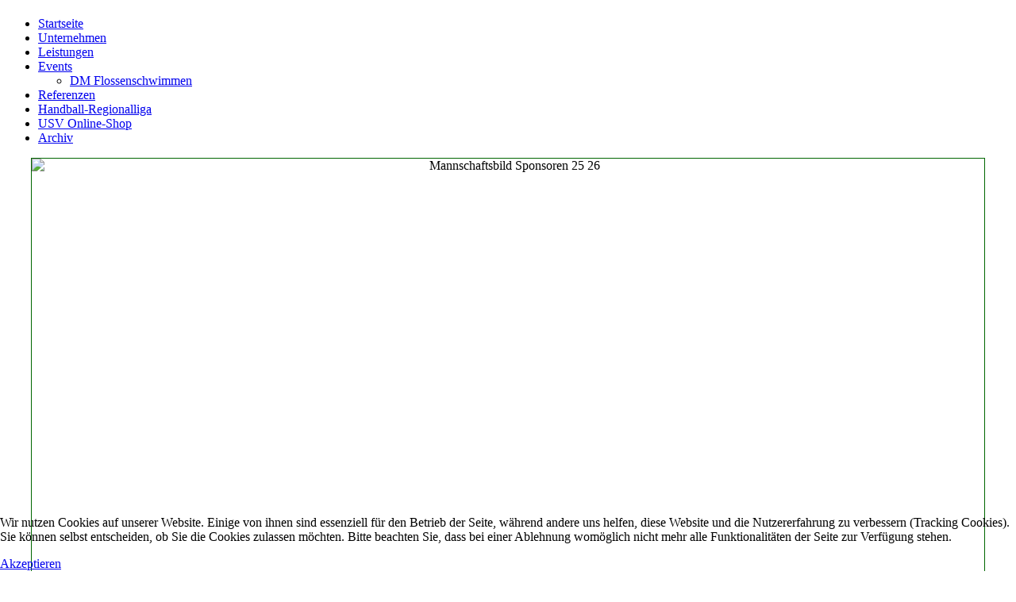

--- FILE ---
content_type: text/html; charset=utf-8
request_url: https://hsm-sportmarketing.de/artikelarchiv.html?start=210
body_size: 7380
content:
<!DOCTYPE html>
<html dir="ltr" lang="de-de">
<head>
    <base href="https://hsm-sportmarketing.de/artikelarchiv.html" />
	<meta http-equiv="content-type" content="text/html; charset=utf-8" />
	<meta name="keywords" content="Hallesche Sport Marketing GmbH, Halle, Sport, Marketing, USV Halle,  Universitätssportverein Halle, Sportverein Halle, SV Halle, Sponsoren, Universität, Sportmarketing, Sportvermarktung, HSM, Sportdienstleistungen," />
	<meta name="description" content="Die Hallesche Sport Marketing GmbH hat den Zweck, den Sport in Halle (Saale) und der Region zu fördern und zu stärken. Die zentrale Aufgabe besteht in der Vermarktung von Sportveranstaltungen, Sportvereinen und -verbänden sowie Sportmannschaften &amp; Einzelsportlern" />
	<meta name="generator" content="Joomla! - Open Source Content Management" />
	<title>Archiv</title>
	<link href="https://hsm-sportmarketing.de/component/search/?Itemid=188&amp;format=opensearch" rel="search" title="Suchen Hallesche Sport Marketing GmbH" type="application/opensearchdescription+xml" />
	<link href="/plugins/system/jce/css/content.css?badb4208be409b1335b815dde676300e" rel="stylesheet" type="text/css" />
	<link href="/media/com_jevents/css/bootstrap.css" rel="stylesheet" type="text/css" />
	<link href="/media/com_jevents/css/bootstrap-responsive.css" rel="stylesheet" type="text/css" />
	<link href="/modules/mod_djimageslider/themes/default/css/djimageslider.css" rel="stylesheet" type="text/css" />
	<link href="/plugins/system/cookiehint/css/style.css?2abff1873f25ab0ec68cfa6a276142ab" rel="stylesheet" type="text/css" />
	<style type="text/css">
#redim-cookiehint-bottom {position: fixed; z-index: 99999; left: 0px; right: 0px; bottom: 0px; top: auto !important;}
	</style>
	<script type="application/json" class="joomla-script-options new">{"csrf.token":"44b2007b56c64928c41c3a7eaf40fbaf","system.paths":{"root":"","base":""}}</script>
	<script src="/media/jui/js/jquery.min.js?2abff1873f25ab0ec68cfa6a276142ab" type="text/javascript"></script>
	<script src="/media/jui/js/jquery-noconflict.js?2abff1873f25ab0ec68cfa6a276142ab" type="text/javascript"></script>
	<script src="/media/jui/js/jquery-migrate.min.js?2abff1873f25ab0ec68cfa6a276142ab" type="text/javascript"></script>
	<script src="/media/system/js/caption.js?2abff1873f25ab0ec68cfa6a276142ab" type="text/javascript"></script>
	<script src="/media/system/js/mootools-core.js?2abff1873f25ab0ec68cfa6a276142ab" type="text/javascript"></script>
	<script src="/media/system/js/core.js?2abff1873f25ab0ec68cfa6a276142ab" type="text/javascript"></script>
	<script src="/media/system/js/mootools-more.js?2abff1873f25ab0ec68cfa6a276142ab" type="text/javascript"></script>
	<script src="/media/jui/js/bootstrap.min.js?2abff1873f25ab0ec68cfa6a276142ab" type="text/javascript"></script>
	<script src="/media/djextensions/jquery-easing/jquery.easing.min.js" type="text/javascript"></script>
	<script src="/modules/mod_djimageslider/assets/js/slider.js?v=4.1.1" type="text/javascript"></script>
	<script type="text/javascript">
jQuery(window).on('load',  function() {
				new JCaption('img.caption');
			});jQuery(function($) {
			 $('.hasTip').each(function() {
				var title = $(this).attr('title');
				if (title) {
					var parts = title.split('::', 2);
					var mtelement = document.id(this);
					mtelement.store('tip:title', parts[0]);
					mtelement.store('tip:text', parts[1]);
				}
			});
			var JTooltips = new Tips($('.hasTip').get(), {"maxTitleChars": 50,"fixed": false});
		});jQuery(function($){ initTooltips(); $("body").on("subform-row-add", initTooltips); function initTooltips (event, container) { container = container || document;$(container).find(".hasTooltip").tooltip({"html": true,"container": "body"});} });function fetchMoreLatestEvents(modid, direction)
{        
        jQuery.ajax({
                    type : 'POST',
                    dataType : 'json',
                    url : "https://hsm-sportmarketing.de/index.php?option=com_jevents&ttoption=com_jevents&typeaheadtask=gwejson&file=fetchlatestevents&path=module&folder=mod_jevents_latest&token=44b2007b56c64928c41c3a7eaf40fbaf",
                    data : {'json':JSON.stringify({'modid':modid, 'direction':direction})},
                    contentType: "application/x-www-form-urlencoded; charset=utf-8",
                    scriptCharset: "utf-8"
            })                        
                .done(function( data ){                    
                    jQuery("#mod_events_latest_"+modid+"_data").replaceWith(data.html);
                    try {
                        document.getElementById("mod_events_latest_"+modid+"_data").parentNode.scrollIntoView({block: "start", behavior: "smooth"});
                    }
                    catch (e) {
                    }
                })
                .fail(function(x) {
        alert('fail '+x);
                });
}
	</script>

    <link rel="stylesheet" href="/templates/system/css/system.css" />
    <link rel="stylesheet" href="/templates/system/css/general.css" />

    <!-- Created by Artisteer v4.3.0.60745 -->
    
    
    <meta name="viewport" content="initial-scale = 1.0, maximum-scale = 1.0, user-scalable = no, width = device-width" />

    <!--[if lt IE 9]><script src="https://html5shiv.googlecode.com/svn/trunk/html5.js"></script><![endif]-->
    <link rel="stylesheet" href="/templates/hsm20200917/css/template.css" media="screen" type="text/css" />
    <!--[if lte IE 7]><link rel="stylesheet" href="/templates/hsm20200917/css/template.ie7.css" media="screen" /><![endif]-->
    <link rel="stylesheet" href="/templates/hsm20200917/css/template.responsive.css" media="all" type="text/css" />


    <script>if ('undefined' != typeof jQuery) document._artxJQueryBackup = jQuery;</script>
    <script src="/templates/hsm20200917/jquery.js"></script>
    <script>jQuery.noConflict();</script>

    <script src="/templates/hsm20200917/script.js"></script>
    <script src="/templates/hsm20200917/script.responsive.js"></script>
    <script src="/templates/hsm20200917/modules.js"></script>
        <script>if (document._artxJQueryBackup) jQuery = document._artxJQueryBackup;</script>
</head>
<body>

<div id="art-main">
<header class="art-header">
    <div class="art-shapes">
        <div class="art-object1312885876"></div>

            </div>

<h1 class="art-headline">
    <a href="/"></a>
</h1>
<h2 class="art-slogan"></h2>





                        
                    
</header>
<nav class="art-nav">
    
<ul class="art-hmenu"><li class="item-255"><a href="/">Startseite</a></li><li class="item-29"><a href="/unternehmen.html">Unternehmen</a></li><li class="item-28"><a href="/leistungen.html">Leistungen</a></li><li class="item-53 deeper parent"><a href="http://hsm-sportmarketing.de/events.html">Events</a><ul><li class="item-115"><a href="/events/dm-flosse.html">DM Flossenschwimmen</a></li></ul></li><li class="item-30"><a href="/referenzen.html">Referenzen</a></li><li class="item-196"><a href="/mol_2016_2017.html">Handball-Regionalliga </a></li><li class="item-114"><a href="/usv-online-shop.html">USV Online-Shop</a></li><li class="item-188 current active"><a class=" active" href="/artikelarchiv.html">Archiv</a></li></ul> 
    </nav>
<div class="art-sheet clearfix">
            <!-- begin nostyle -->
<div class="art-nostyle">
<!-- begin nostyle content -->


<div class="custom"  >
	<p style="text-align: center;"><img src="/images/banners/Mannschaftsbild_Sponsoren_25_26.jpg" alt="Mannschaftsbild Sponsoren 25 26" width="1200" height="675" style="display: block; margin-left: auto; margin-right: auto; border: 1px solid #006600;" /></p></div>
<!-- end nostyle content -->
</div>
<!-- end nostyle -->
<div class="art-content-layout"><div class="art-content-layout-row"><div class="art-layout-cell art-layout-sidebar-bg" style="width: 100%;"><div class="art-block clearfix"><div class="art-blockheader"><h3 class="t">Suchen</h3></div><div class="art-blockcontent"><form action="/artikelarchiv.html" class="art-search" method="post">
	<div class="search">
		<label for="mod-search-searchword">Suchen ...</label><input name="searchword" id="mod-search-searchword" maxlength="200"  class="inputbox" type="text" size="20" value="Volltextsuche..."  onblur="if (this.value=='') this.value='Volltextsuche...';" onfocus="if (this.value=='Volltextsuche...') this.value='';" />	<input type="hidden" name="task" value="search" />
	<input type="hidden" name="option" value="com_search" />
	<input type="hidden" name="Itemid" value="188" />
	</div>
</form></div></div></div></div></div><div class="art-layout-wrapper">
                <div class="art-content-layout">
                    <div class="art-content-layout-row">
                        <div class="art-layout-cell art-content">
<article class="art-post art-messages"><div class="art-postcontent clearfix">
<div id="system-message-container">
</div></div></article><div class="archive"><form id="adminForm" action="/artikelarchiv.html" method="post">
    <article class="art-post"><div class="art-postcontent clearfix"><fieldset class="filters">
    <legend class="hidelabeltxt">Filter</legend>
    <div class="filter-search">
                <label class="filter-search-lbl" for="filter-search">COM_CONTENT_1_FILTER_LABEL&#160;</label>
        <input type="text" name="filter-search" id="filter-search" value="" class="inputbox" onchange="document.getElementById('adminForm').submit();" />
        
        <select id="month" name="month" size="1" class="inputbox">
	<option value="" selected="selected">Monat</option>
	<option value="1">Jan</option>
	<option value="2">Feb</option>
	<option value="3">M&auml;r</option>
	<option value="4">Apr</option>
	<option value="5">Mai</option>
	<option value="6">Jun</option>
	<option value="7">Jul</option>
	<option value="8">Aug</option>
	<option value="9">Sep</option>
	<option value="10">Okt</option>
	<option value="11">Nov</option>
	<option value="12">Dez</option>
</select>
        <select id="year" name="year" size="1" class="inputbox">
	<option value="" selected="selected">Jahr</option>
	<option value="2011">2011</option>
	<option value="2014">2014</option>
	<option value="2015">2015</option>
	<option value="2016">2016</option>
	<option value="2017">2017</option>
	<option value="2018">2018</option>
	<option value="2019">2019</option>
	<option value="2020">2020</option>
	<option value="2021">2021</option>
	<option value="2022">2022</option>
	<option value="2023">2023</option>
	<option value="2024">2024</option>
</select>
        <select id="limit" name="limit" class="inputbox input-mini" size="1" onchange="this.form.submit()">
	<option value="5">5</option>
	<option value="10" selected="selected">10</option>
	<option value="15">15</option>
	<option value="20">20</option>
	<option value="25">25</option>
	<option value="30">30</option>
	<option value="50">50</option>
	<option value="100">100</option>
	<option value="0">Alle</option>
</select>
        <button type="submit" class="button">Filter</button>
    </div>
    <input type="hidden" name="view" value="archive" />
    <input type="hidden" name="option" value="com_content" />
    <input type="hidden" name="limitstart" value="0" />
    </fieldset></div></article><ul id="archive-items">
    <li class="row0">
<article class="art-post"><h2 class="art-postheader"><a href="/artikelarchiv/53-hsm/mol/133-auswaertssieg-in-stassfurt.html">Auswärtssieg in Staßfurt</a></h2><div class="art-postheadericons art-metadata-icons"><span class="art-postdateicon"><time datetime="2015-04-25T23:22:02+02:00" itemprop="dateCreated">Erstellt: 25. April 2015</time></span></div><div class="art-postcontent clearfix"><div class="art-article"><p>Mit einem 28:31 Ausw&auml;rtssieg best&auml;tigt der USV die Anwartschaft auf den Aufstieg und verteidigt den 1. Tabellenplatz. Im Hinspiel wurde die Partie in Halle in der letzten Sekunde mit einem Tor gewonnen. Unsere M&auml;nner wussten, dass</p>...</div></div></article>    </li>
    <li class="row1">
<article class="art-post"><h2 class="art-postheader"><a href="/artikelarchiv/53-hsm/mol/132-handballspektakel-gegen-freiberg.html">Handballspektakel gegen Freiberg</a></h2><div class="art-postheadericons art-metadata-icons"><span class="art-postdateicon"><time datetime="2015-04-19T10:00:00+02:00" itemprop="dateCreated">Erstellt: 19. April 2015</time></span></div><div class="art-postcontent clearfix"><div class="art-article"><p>Die M&auml;nner des USV Halle haben am Samstagabend vor ausverkaufter Halle bewiesen, dass Sie zu Recht auf Platz 1 der MOL sind und Aufstiegsaspirant Nr. 1 sind. Die Partie war erwartungsgem&auml;&szlig; von einem hohen Tempo der Freiberger</p>...</div></div></article>    </li>
    <li class="row0">
<article class="art-post"><h2 class="art-postheader"><a href="/artikelarchiv/53-hsm/mol/131-tabellenplatz-1-nach-22-spielen-in-der-mol.html">Tabellenplatz 1 nach 22 Spielen in der MOL</a></h2><div class="art-postheadericons art-metadata-icons"><span class="art-postdateicon"><time datetime="2015-03-29T12:58:21+02:00" itemprop="dateCreated">Erstellt: 29. März 2015</time></span></div><div class="art-postcontent clearfix"><div class="art-article"><p>Nach dem Sieg in Breitungen gegen die HSG Werratal 05 und der Niederlage des bis zum Wochenende Tabellenersten aus Glauchau stehen unsere M&auml;nner auf Tabellenplatz 1 in der Mitteldeutschen Oberliga.</p>
<p>Ohne Helmut Feger und Stefan</p>...</div></div></article>    </li>
    <li class="row1">
<article class="art-post"><h2 class="art-postheader"><a href="/artikelarchiv/53-hsm/mol/130-ueberzeugende-partie-des-gastgebers.html">Überzeugende Partie des Gastgebers</a></h2><div class="art-postheadericons art-metadata-icons"><span class="art-postdateicon"><time datetime="2015-03-22T08:44:14+01:00" itemprop="dateCreated">Erstellt: 22. März 2015</time></span></div><div class="art-postcontent clearfix"><div class="art-article"><p>Die M&auml;nner des USV Halle zeigten ein schnelles und kurzweiliges Spiel gegen die G&auml;ste aus Aschersleben. Trotz verletzungsbedingten Ausfall von Pierre Sogalla und sp&auml;ten Einsatz von Maximilian Haase fehlte es nicht an</p>...</div></div></article>    </li>
    <li class="row0">
<article class="art-post"><h2 class="art-postheader"><a href="/artikelarchiv/53-hsm/mol/129-verdienter-sieg-der-usv-handballer.html">Verdienter Sieg der USV- Handballer </a></h2><div class="art-postheadericons art-metadata-icons"><span class="art-postdateicon"><time datetime="2015-03-15T20:56:43+01:00" itemprop="dateCreated">Erstellt: 15. März 2015</time></span></div><div class="art-postcontent clearfix"><div class="art-article"><p>Am Samstag konnten die Handballer des USV einen klaren Sieg im 10. Heimspiel einfahren.</p>
<p>Nach Bekanntgabe des Punkteverlustes des derzeitigen Tabellenf&uuml;hrers aus Glauchau-Meerane war die Devise des Trainers f&uuml;r die Mannschaft</p>...</div></div></article>    </li>
    <li class="row1">
<article class="art-post"><h2 class="art-postheader"><a href="/artikelarchiv/53-hsm/mol/128-wieder-ein-remis-in-naumburg.html">Wieder ein Remis in Naumburg</a></h2><div class="art-postheadericons art-metadata-icons"><span class="art-postdateicon"><time datetime="2015-02-28T21:03:17+01:00" itemprop="dateCreated">Erstellt: 28. Februar 2015</time></span></div><div class="art-postcontent clearfix"><div class="art-article"><p>Wie im Hinspiel stand es am Ende der Partie Unentschieden, allerdings diesmal 31:31 und mit anderem Spielverlauf. Die k&auml;mpferisch starke Leistung unserer Handballer wurde leider nicht belohnt. Ein stark aufspielender Maximilian Haase</p>...</div></div></article>    </li>
    <li class="row0">
<article class="art-post"><h2 class="art-postheader"><a href="/artikelarchiv/53-hsm/mol/127-erneuter-sieg-zum-richtigen-zeitpunkt.html">Erneuter Sieg zum richtigen Zeitpunkt</a></h2><div class="art-postheadericons art-metadata-icons"><span class="art-postdateicon"><time datetime="2015-02-22T10:55:17+01:00" itemprop="dateCreated">Erstellt: 22. Februar 2015</time></span></div><div class="art-postcontent clearfix"><div class="art-article"><p>Die Handballer des USV Halle haben zum richtigen Zeitpunkt die Grubenlampen aus Zwickau ausgemacht und 2 Punkte erspielt, welche im Liga Geschehen sehr wichtig sein k&ouml;nnen. Nach den Niederlagen der Tabellennachbarn aus Glauchau-Meerane und</p>...</div></div></article>    </li>
    <li class="row1">
<article class="art-post"><h2 class="art-postheader"><a href="/artikelarchiv/53-hsm/mol/126-ueberzeugender-auswaertssieg-der-handballer.html">Überzeugender Auswärtssieg der Handballer</a></h2><div class="art-postheadericons art-metadata-icons"><span class="art-postdateicon"><time datetime="2015-02-15T19:26:46+01:00" itemprop="dateCreated">Erstellt: 15. Februar 2015</time></span></div><div class="art-postcontent clearfix"><div class="art-article"><p>Die Handballer der 1. Mannschaft mussten am Sonntag zum Ausw&auml;rtsspiel nach Spergau. Trotz ungewohnter Zeit am Nachmittag konnten die M&auml;nner &uuml;berzeugend auftreten und siegten mit 33:45.&nbsp;</p>
<p>Nach einer schnellen 0:4</p>...</div></div></article>    </li>
    <li class="row0">
<article class="art-post"><h2 class="art-postheader"><a href="/artikelarchiv/53-hsm/mol/125-sieg-gegen-den-tabellennachbarn.html">Sieg gegen den Tabellennachbarn</a></h2><div class="art-postheadericons art-metadata-icons"><span class="art-postdateicon"><time datetime="2015-02-01T12:37:13+01:00" itemprop="dateCreated">Erstellt: 01. Februar 2015</time></span></div><div class="art-postcontent clearfix"><div class="art-article"><p>Mit einem spannenden Spiel bis zur letzten Minute konnten die Hallenser Handballer einen 27:25 Sieg am Wochenende f&uuml;r sich verbuchen. Ein Sieg -am besten mit mindestens 2 Toren Vorsprung - war notwendig, um eventuell den direkten Vergleich</p>...</div></div></article>    </li>
    <li class="row1">
<article class="art-post"><h2 class="art-postheader"><a href="/artikelarchiv/53-hsm/mol/124-chance-verpasst-und-tabellenplatz-3.html">Chance verpasst und Tabellenplatz 3</a></h2><div class="art-postheadericons art-metadata-icons"><span class="art-postdateicon"><time datetime="2015-01-25T10:02:13+01:00" itemprop="dateCreated">Erstellt: 25. Januar 2015</time></span></div><div class="art-postcontent clearfix"><div class="art-article"><p>Es gibt Spiele, welche man schnell vergessen m&ouml;chte. Das gestrige Ausw&auml;rtsspiel am 24.01.2015 geh&ouml;rt sicherlich dazu. Mit einem 31:36 ist nicht nur eine schmerzhafte Niederlage verbunden, sondern auch das Eingest&auml;ndnis, dass</p>...</div></div></article>    </li>
</ul>
<div class="pagination">
    <p class="counter">
        Seite 22 von 25    </p>
    <div class="art-pager"><a title="Start" href="/artikelarchiv.html" class="hasTooltip ">Start</a><a title="Zurück" href="/artikelarchiv.html?start=200" class="hasTooltip ">Zurück</a><a href="/artikelarchiv.html?start=150" class="">16</a><a href="/artikelarchiv.html?start=160" class="">17</a><a href="/artikelarchiv.html?start=170" class="">18</a><a href="/artikelarchiv.html?start=180" class="">19</a><a href="/artikelarchiv.html?start=190" class="">20</a><a href="/artikelarchiv.html?start=200" class="">21</a><span class="active">22</span><a href="/artikelarchiv.html?start=220" class="">23</a><a href="/artikelarchiv.html?start=230" class="">24</a><a href="/artikelarchiv.html?start=240" class="">25</a><a title="Weiter" href="/artikelarchiv.html?start=220" class="hasTooltip ">Weiter</a><a title="Ende" href="/artikelarchiv.html?start=240" class="hasTooltip ">Ende</a></div></div>
</form>
</div>


                        </div>
                        <div class="art-layout-cell art-sidebar1">
<div class="art-block clearfix"><div class="art-blockheader"><h3 class="t">Nächste Termine</h3></div><div class="art-blockcontent"><table class="mod_events_latest_table jevbootstrap" width="100%" border="0" cellspacing="0" cellpadding="0" align="center"><tr class="jevrow0"><td class="mod_events_latest_first"><span class="icon-calendar"></span> <span class="mod_events_latest_date">24 Jan 2026</span><br />
<span class="icon-time"></span> <span class="mod_events_latest_date">19:00</span> - <span class="mod_events_latest_date">21:00</span> Uhr<br />
<span class="icon-hand-right"></span> <span class="mod_events_latest_content"><a href="/component/jevents/eventdetail/47/-/handball-usv-halle-panther-vs-hc-elbflorenz-2006-ii.html?Itemid=255"  target="_top" >Handball: USV Halle Panther vs. HC Elbflorenz 2006 II</a></span><br />
<span class="icon-globe"></span> </td></tr>
</table></div></div><div class="art-block clearfix"><div class="art-blockheader"><h3 class="t">Unsere Partner</h3></div><div class="art-blockcontent"><div style="border: 0px !important;">
<div id="djslider-loader96" class="djslider-loader djslider-loader-default" data-animation='{"auto":"1","looponce":"0","transition":"easeInOutSine","css3transition":"cubic-bezier(0.445, 0.050, 0.550, 0.950)","duration":400,"delay":3400}' data-djslider='{"id":"96","slider_type":"2","slide_size":"240","visible_slides":1,"direction":"left","show_buttons":"1","show_arrows":"1","preload":"800","css3":"1"}' tabindex="0">
    <div id="djslider96" class="djslider djslider-default img-vcenter" style="height: 300px; width: 240px; max-width: 240px !important;">
        <div id="slider-container96" class="slider-container" >
        	<ul id="slider96" class="djslider-in">
          		          			<li style="margin: 0 0px 0px 0 !important; height: 300px; width: 240px;">
          					            											<img class="dj-image" src="/images/Saalesparkasse.png" alt="Saalesparkasse"  style="width: 100%; height: auto;"/>
																			
					</li>
                          			<li style="margin: 0 0px 0px 0 !important; height: 300px; width: 240px;">
          					            											<a href="https://www.hallebwg.de" target="_blank">
															<img class="dj-image" src="/images/BWG_Logo_gelb_RGB.jpg" alt="BWG_Gelb"  style="width: 100%; height: auto;"/>
															</a>
																			
					</li>
                          			<li style="margin: 0 0px 0px 0 !important; height: 300px; width: 240px;">
          					            											<a href="https://bwg-box.de/" target="_blank">
															<img class="dj-image" src="/images/BWG_Box_hsm.jpg" alt="BWG Box"  style="width: 100%; height: auto;"/>
															</a>
																			
					</li>
                          			<li style="margin: 0 0px 0px 0 !important; height: 300px; width: 240px;">
          					            											<a href="https://www.neuestadt-immobilien.de/" target="_blank">
															<img class="dj-image" src="/images/Logo_KL.jpg" alt="neue Stadt"  style="width: 100%; height: auto;"/>
															</a>
																			
					</li>
                          			<li style="margin: 0 0px 0px 0 !important; height: 300px; width: 240px;">
          					            											<a href="https://www.kfz-jocar.de/" target="_blank">
															<img class="dj-image" src="/images/Jo_Car.png" alt="JoCar"  style="width: 100%; height: auto;"/>
															</a>
																			
					</li>
                          			<li style="margin: 0 0px 0px 0 !important; height: 300px; width: 240px;">
          					            											<a href="https://www.physiotherapie-walther.de/" target="_blank">
															<img class="dj-image" src="/images/Physio-Ines-Walther_3C-e1672863083429.jpg" alt="Ines Walther Physiotherapie"  style="width: 100%; height: auto;"/>
															</a>
																			
					</li>
                          			<li style="margin: 0 0px 0px 0 !important; height: 300px; width: 240px;">
          					            											<a href="https://kempa-sports.com/?campaignid=19097214450&adgroupid=&keyword=&device=c&gad_source=1&gad_campaignid=21507355608&gclid=Cj0KCQjwn8XFBhCxARIsAMyH8BugeZAaIS2oNh51GbTZgZJVLfWQ--GNasNZvcCUToCa10vhpH28YWsaAi8kEALw_wcB" target="_blank">
															<img class="dj-image" src="/images/K_Label_CMYK-min.jpg" alt="Kempa"  style="width: 100%; height: auto;"/>
															</a>
																			
					</li>
                          			<li style="margin: 0 0px 0px 0 !important; height: 300px; width: 240px;">
          					            											<a href="http://www.usv-halle.de" target="_blank">
															<img class="dj-image" src="/images/banners/usvlogo3.png" alt="USV Halle e.V."  style="width: 100%; height: auto;"/>
															</a>
																			
					</li>
                          			<li style="margin: 0 0px 0px 0 !important; height: 300px; width: 240px;">
          					            											<a href="http://www.swh.de/produkte" target="_blank">
															<img class="dj-image" src="/images/banners/swh-webbanner_160x200px.png" alt="Stadtwerke Halle"  style="width: 100%; height: auto;"/>
															</a>
																			
					</li>
                          			<li style="margin: 0 0px 0px 0 !important; height: 300px; width: 240px;">
          					            											<a href="http://www.vbhalle.de" target="_blank">
															<img class="dj-image" src="/images/banners/volksbank.png" alt="Volksbank Halle eG"  style="width: 100%; height: auto;"/>
															</a>
																			
					</li>
                          			<li style="margin: 0 0px 0px 0 !important; height: 300px; width: 240px;">
          					            											<img class="dj-image" src="/images/banners/EXART.jpg" alt="EXART"  style="width: 100%; height: auto;"/>
																			
					</li>
                          			<li style="margin: 0 0px 0px 0 !important; height: 300px; width: 240px;">
          					            											<img class="dj-image" src="/images/banners/LogosStierwald.jpg" alt="Autohaus Stierwald"  style="width: 100%; height: auto;"/>
																			
					</li>
                          			<li style="margin: 0 0px 0px 0 !important; height: 300px; width: 240px;">
          					            											<a href="https://the-analysts.de/" target="_blank">
															<img class="dj-image" src="/images/banners/170811_Logo_Analysts_Blau_Zusatz_CMYK.JPG" alt="Analysts"  style="width: 100%; height: auto;"/>
															</a>
																			
					</li>
                          			<li style="margin: 0 0px 0px 0 !important; height: 300px; width: 240px;">
          					            											<a href="http://www.wosz-fan-shop.de/" target="_blank">
															<img class="dj-image" src="/images/banners/wosz_fanshop.png" alt="Wosz Fanshop"  style="width: 100%; height: auto;"/>
															</a>
																			
					</li>
                          			<li style="margin: 0 0px 0px 0 !important; height: 300px; width: 240px;">
          					            											<a href="http://www.hallebwg.de" target="_blank">
															<img class="dj-image" src="/images/banners/BWG_Logo_neu.png" alt="BWG-Logo"  style="width: 100%; height: auto;"/>
															</a>
																			
					</li>
                          			<li style="margin: 0 0px 0px 0 !important; height: 300px; width: 240px;">
          					            											<img class="dj-image" src="/images/banners/PMV_2.jpg" alt="PMV"  style="width: 100%; height: auto;"/>
																			
					</li>
                          			<li style="margin: 0 0px 0px 0 !important; height: 300px; width: 240px;">
          					            											<a href="https://luckyfitness.de/" target="_blank">
															<img class="dj-image" src="/images/banners/Logo_LuckyFitnesshalfit_160.jpg" alt="HalFit"  style="width: 100%; height: auto;"/>
															</a>
																			
					</li>
                        	</ul>
        </div>
                <div id="navigation96" class="navigation-container" style="top: 13.3333333333%; margin: 0 4.16666666667%;">
        	        	<img id="prev96" class="prev-button showOnHover" src="/modules/mod_djimageslider/themes/default/images/prev.png" alt="Previous" tabindex="0" />
			<img id="next96" class="next-button showOnHover" src="/modules/mod_djimageslider/themes/default/images/next.png" alt="Next" tabindex="0" />
									<img id="play96" class="play-button showOnHover" src="/modules/mod_djimageslider/themes/default/images/play.png" alt="Play" tabindex="0" />
			<img id="pause96" class="pause-button showOnHover" src="/modules/mod_djimageslider/themes/default/images/pause.png" alt="Pause" tabindex="0" />
			        </div>
                    </div>
</div>
</div>
<div class="djslider-end" style="clear: both" tabindex="0"></div></div></div>


                        </div>

                    </div>
                </div>
            </div>

<footer class="art-footer">
<div class="art-content-layout layout-item-0">
    <div class="art-content-layout-row">
    <div class="art-layout-cell layout-item-1" style="width: 100%">
    <!-- begin nostyle -->
<div class="art-nostyle">
<!-- begin nostyle content -->


<div class="custom"  >
	<p>|&nbsp; <a href="/impressum.html">Impressum</a>&nbsp; |&nbsp; <a href="/datenschutzerklaerung.html">Datenschutzerkl&auml;rung</a>&nbsp; | <a href="/kontakt2.html">Kontakt</a></p></div>
<!-- end nostyle content -->
</div>
<!-- end nostyle -->
</div>
    </div>
</div>

</footer>

    </div>
</div>



<div id="redim-cookiehint-bottom">   <div id="redim-cookiehint">     <div class="cookiecontent">   <p>Wir nutzen Cookies auf unserer Website. Einige von ihnen sind essenziell für den Betrieb der Seite, während andere uns helfen, diese Website und die Nutzererfahrung zu verbessern (Tracking Cookies). Sie können selbst entscheiden, ob Sie die Cookies zulassen möchten. Bitte beachten Sie, dass bei einer Ablehnung womöglich nicht mehr alle Funktionalitäten der Seite zur Verfügung stehen.</p>    </div>     <div class="cookiebuttons">        <a id="cookiehintsubmit" onclick="return cookiehintsubmit(this);" href="https://hsm-sportmarketing.de/artikelarchiv.html?start=210&amp;rCH=2"         class="btn">Akzeptieren</a>          <div class="text-center" id="cookiehintinfo">                      </div>      </div>     <div class="clr"></div>   </div> </div>  <script type="text/javascript">        document.addEventListener("DOMContentLoaded", function(event) {         if (!navigator.cookieEnabled){           document.getElementById('redim-cookiehint-bottom').remove();         }       });        function cookiehintfadeOut(el) {         el.style.opacity = 1;         (function fade() {           if ((el.style.opacity -= .1) < 0) {             el.style.display = "none";           } else {             requestAnimationFrame(fade);           }         })();       }         function cookiehintsubmit(obj) {         document.cookie = 'reDimCookieHint=1; expires=Sun, 17 Jan 2027 23:59:59 GMT;57; path=/';         cookiehintfadeOut(document.getElementById('redim-cookiehint-bottom'));         return true;       }        function cookiehintsubmitno(obj) {         document.cookie = 'reDimCookieHint=-1; expires=0; path=/';         cookiehintfadeOut(document.getElementById('redim-cookiehint-bottom'));         return true;       }  </script>  
</body>
</html>